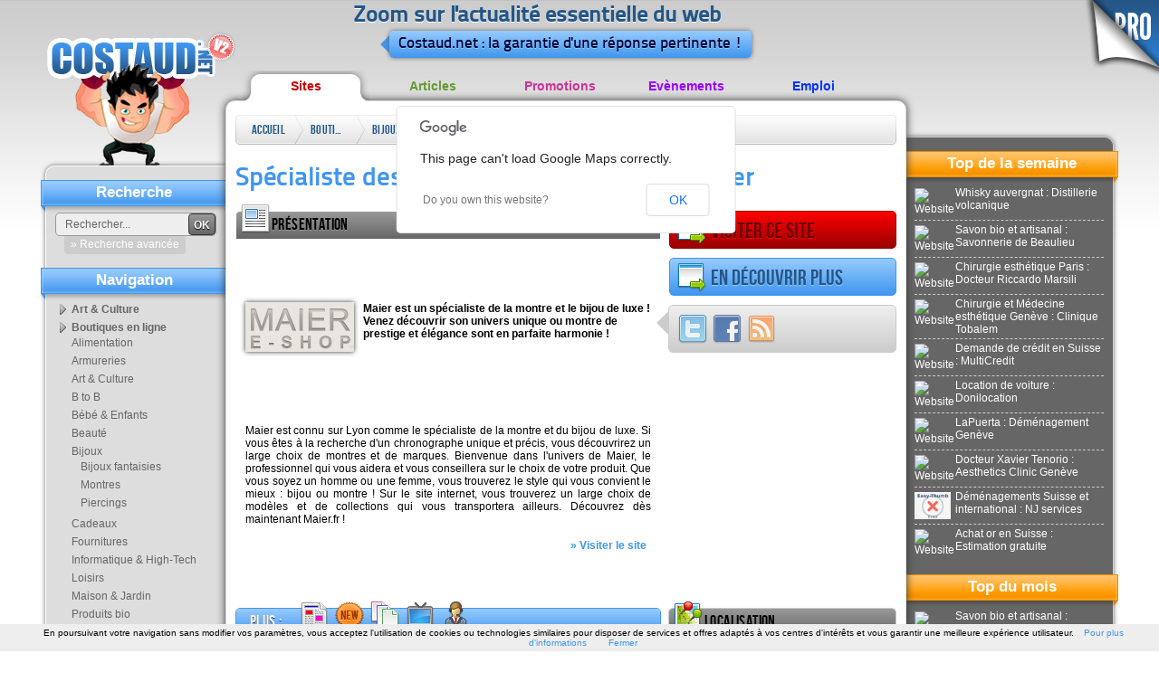

--- FILE ---
content_type: text/html; charset=ISO-8859-1
request_url: http://annuaire.costaud.net/26422-specialiste-des-montres-luxe-lyon-maier.html
body_size: 10859
content:
<!DOCTYPE html PUBLIC "-//W3C//DTD XHTML 1.0 Transitional//EN" "http://www.w3.org/TR/xhtml1/DTD/xhtml1-transitional.dtd">
<html xmlns="http://www.w3.org/1999/xhtml">
    <head>
 
        <link rel="shortcut icon" type="image/x-icon" href="http://www.costaud.net/files/favico.ico" />
        <meta http-equiv="Content-Type" content="text/html; charset=iso-8859-1" />
        <link href="/files/templates/costaudv2/css/style.css" rel="stylesheet" type="text/css" />
        <title>Spécialiste des montres de luxe à Lyon : Maier - Montres - maier.fr</title>
        <meta name="description" content="Maier est un sp&eacute;cialiste de la montre et le bijou de luxe ! Venez d&eacute;couvrir son univers unique ou montre de prestige et &eacute;l&eacute;gance sont en parfaite harmonie !" />
        <link href="http://www.costaud.net/files/assets/formcheck/theme/grey/formcheck.css" rel="stylesheet" type="text/css" />
        <link rel="canonical" href="http://annuaire.costaud.net/26422-specialiste-des-montres-luxe-lyon-maier.html" /><meta property="og:title" content="Spécialiste des montres de luxe à Lyon : Maier - Montres - maier.fr" /><meta property="og:url" content="http://annuaire.costaud.net/26422-specialiste-des-montres-luxe-lyon-maier.html" /><meta property="og:image" content="/images-120x90-medias/docs/2-20131014163027.jpg" /><meta property="og:description" content="Maier est un sp&eacute;cialiste de la montre et le bijou de luxe ! Venez d&eacute;couvrir son univers unique ou montre de prestige et &eacute;l&eacute;gance sont en parfaite harmonie !" />        <script src="/build.js?requireLibs=mootools-core&amp;require=Fx.Elements,smoothscroll,Fx.SmoothScroll,autocomplete,Tips,Datepicker,Alert,Formcheck,notification,windowTips,init_page,video" type="text/javascript"></script>
        <meta name="publisuites-verify-code" content="aHR0cDovL3d3dy5jb3N0YXVkLm5ldA==" />


        <link rel="canonical" href="http://annuaire.costaud.net/26422-specialiste-des-montres-luxe-lyon-maier.html" />

        <script type="text/javascript">
            var ii='';
            var path='/files/';
            var path2='/';
            var template_affiche="/files/templates/costaudv2/";
            var top_active='annuaire';
            var activeAstuces=false;
            window.addEvent('domready', function(){
                init();
                $$('#topnav li').addEvent('mouseenter',function(){
                    var sub=this.getElement('.sub');
                    if(sub){
                
                        sub.setStyle('display','block');
                    }
                }).addEvent('mouseleave',function(){
                    var sub=this.getElement('.sub');
                    if(sub){
                        sub.setStyle('display','none');
                    }
                })
                var cat_active='';
 
                if(cat_active!=''){
                     var selected=$$('.bloc-navcat ul li[categorie='+cat_active+']');
                     
                     if(selected){
                         selected.getElement('a').addClass('selected');
                     }
                }
                
            });
    var eventMethod = window.addEventListener ? "addEventListener" : "attachEvent";
var eventer = window[eventMethod];
var messageEvent = eventMethod == "attachEvent" ? "onmessage" : "message";

// Listen to message from child window
eventer(messageEvent,function(e) {
    data = e.data;
  if(data.error){ 
        roar.alert('Une erreur est survenue', data.error, {
                className:'roar error'
            });
    }
                
    if(data.save && data.save===true){
        new Request({'url':'/paiements/videos.html?verif='+data.key,'method':'post',onComplete:function(txt){ evalRep(txt); }}).send();
    }
},false);
            //if( window.parent.length!=0) {window.top.location.replace( document. location.href); }
        </script>
            </head>
    <body class="bodyfront ">
        <div class="go-pro">
                        <a href="http://pro.costaud.net"><img src="/files/templates/costaudv2/img/general/go-pro.png" alt="Go Pro" width="87" height="87" border="0" /></a>
                                </div>
        <!-- CONTAINER -->
        <div id="maincontainer">
            <div id="logo"><a href="http://www.costaud.net"><img src="/files/templates/costaudv2/img/general/logo.png" alt="Accueil" width="210" height="170" border="0" /></a>
            </div>
            <!-- HEADER -->
            <div id="header"><div class="baseline"><p>Zoom sur l'actualit&eacute; essentielle du web</p>
            	<div class="triangle"></div><p> Costaud.net : la garantie d'une r&eacute;ponse pertinente !</p>
                                </div>
          </div>
            <!-- CONTENT -->
            <ul id="topnav">
                <li> <a href="http://annuaire.costaud.net" class="annuaire">Sites</a> 
                    <div class="sub">
                        <ul>
                                                        <li><a href="http://annuaire.costaud.net/art-culture/">Art &amp; Culture</a></li>
                                                        <li><a href="http://annuaire.costaud.net/boutiques-ligne/">Boutiques en ligne</a></li>
                                                        <li><a href="http://annuaire.costaud.net/entreprises/">Entreprises</a></li>
                                                        <li><a href="http://annuaire.costaud.net/finance-economie/">Finance &amp; Economie</a></li>
                                                        <li><a href="http://annuaire.costaud.net/hommes-femmes/">Hommes &amp; Femmes</a></li>
                                                        <li><a href="http://annuaire.costaud.net/informations/">Informations</a></li>
                                                        <li><a href="http://annuaire.costaud.net/informatique-high-tech/">Informatique &amp; High tech</a></li>
                                                        <li><a href="http://annuaire.costaud.net/internet/">Internet</a></li>
                                                        <li><a href="http://annuaire.costaud.net/loisirs/">Loisirs</a></li>
                                                        <li><a href="http://annuaire.costaud.net/medias/">M&eacute;dias</a></li>
                                                        <li><a href="http://annuaire.costaud.net/regional/">R&eacute;gional</a></li>
                                                        <li><a href="http://annuaire.costaud.net/sante/">Sant&eacute;</a></li>
                                                        <li><a href="http://annuaire.costaud.net/sciences-technologies/">Sciences &amp; Technologies</a></li>
                                                        <li><a href="http://annuaire.costaud.net/societe/">Soci&eacute;t&eacute;</a></li>
                                                        <li><a href="http://annuaire.costaud.net/sport/">Sport</a></li>
                                                        <li><a href="http://annuaire.costaud.net/voyages/">Voyages</a></li>
                                                    </ul>
                    </div>

                </li>
                <li> <a href="http://articles.costaud.net" class="articles">Articles</a>
                    <div class="sub">
                        <ul>
                                                        <li><a href="http://articles.costaud.net/art-culture/">Art &amp; culture</a></li>
                                                        <li><a href="http://articles.costaud.net/boutiques-ligne/">Boutiques en ligne</a></li>
                                                        <li><a href="http://articles.costaud.net/buzz/">Buzz</a></li>
                                                        <li><a href="http://articles.costaud.net/entreprises/">Entreprises</a></li>
                                                        <li><a href="http://articles.costaud.net/finance/">Finance</a></li>
                                                        <li><a href="http://articles.costaud.net/high-tech/">High-tech</a></li>
                                                        <li><a href="http://articles.costaud.net/immobilier/">Immobilier</a></li>
                                                        <li><a href="http://articles.costaud.net/informatique/">Informatique</a></li>
                                                        <li><a href="http://articles.costaud.net/internet/">Internet</a></li>
                                                        <li><a href="http://articles.costaud.net/loisirs/">Loisirs</a></li>
                                                        <li><a href="http://articles.costaud.net/sante/">Sant&eacute;</a></li>
                                                        <li><a href="http://articles.costaud.net/sciences-technologies/">Sciences &amp; technologies</a></li>
                                                        <li><a href="http://articles.costaud.net/societe/">Soci&eacute;t&eacute;</a></li>
                                                        <li><a href="http://articles.costaud.net/sport/">Sport</a></li>
                                                        <li><a href="http://articles.costaud.net/tourisme/">Tourisme</a></li>
                                                        <li><a href="http://articles.costaud.net/autres/">Autres</a></li>
                                                    </ul>
                    </div>                </li>
                <li> <a href="http://promos.costaud.net" class="promos">Promotions</a>
                    <div class="sub"><ul>
                                                        <li><a href="http://promos.costaud.net/alimentation/">Alimentation</a></li>
                                                        <li><a href="http://promos.costaud.net/animaux/">Animaux</a></li>
                                                        <li><a href="http://promos.costaud.net/auto-moto/">Auto &amp; moto</a></li>
                                                        <li><a href="http://promos.costaud.net/culture/">Culture</a></li>
                                                        <li><a href="http://promos.costaud.net/decoration/">D&eacute;coration</a></li>
                                                        <li><a href="http://promos.costaud.net/high-tech/">High-tech</a></li>
                                                        <li><a href="http://promos.costaud.net/informatique/">Informatique</a></li>
                                                        <li><a href="http://promos.costaud.net/internet/">Internet</a></li>
                                                        <li><a href="http://promos.costaud.net/maison-jardin/">Maison &amp; jardin</a></li>
                                                        <li><a href="http://promos.costaud.net/sante-bien-etre/">Sant&eacute; &amp; bien-&ecirc;tre</a></li>
                                                        <li><a href="http://promos.costaud.net/sport-loisirs/">Sport &amp; loisirs</a></li>
                                                        <li><a href="http://promos.costaud.net/vetements-bijoux/">V&ecirc;tements &amp; bijoux</a></li>
                                                        <li><a href="http://promos.costaud.net/voyages/">Voyages</a></li>
                                                        <li><a href="http://promos.costaud.net/autres/">Autres</a></li>
                                                    </ul></div>                </li>
          
                <li> <a href="http://evenements.costaud.net" class="evenements">Ev&egrave;nements</a> 
                    <div class="sub"><ul>
                                                        <li><a href="http://evenements.costaud.net/arts-rue/">Arts de rue</a></li>
                                                        <li><a href="http://evenements.costaud.net/cirque/">Cirque</a></li>
                                                        <li><a href="http://evenements.costaud.net/concerts/">Concerts</a></li>
                                                        <li><a href="http://evenements.costaud.net/danse/">Danse</a></li>
                                                        <li><a href="http://evenements.costaud.net/evenements-sportifs/">Ev&eacute;nements sportifs</a></li>
                                                        <li><a href="http://evenements.costaud.net/expositions/">Expositions</a></li>
                                                        <li><a href="http://evenements.costaud.net/festivals/">Festivals</a></li>
                                                        <li><a href="http://evenements.costaud.net/feux-artifices/">Feux d'artifices</a></li>
                                                        <li><a href="http://evenements.costaud.net/folklore-traditions/">Folklore &amp; traditions</a></li>
                                                        <li><a href="http://evenements.costaud.net/manifestations-commerciales/">Manifestations commerciales</a></li>
                                                        <li><a href="http://evenements.costaud.net/theatre/">Th&eacute;&acirc;tre</a></li>
                                                        <li><a href="http://evenements.costaud.net/autres/">Autres</a></li>
                                                    </ul></div>                </li>
                <li> <a href="http://emplois.costaud.net" class="emplois">Emploi</a> 
                    <div class="sub"><ul>
                                                        <li><a href="http://emplois.costaud.net/agriculture/">Agriculture</a></li>
                                                        <li><a href="http://emplois.costaud.net/automobile/">Automobile</a></li>
                                                        <li><a href="http://emplois.costaud.net/batiment-travaux-publics/">B&acirc;timent &amp; travaux publics</a></li>
                                                        <li><a href="http://emplois.costaud.net/commerce/">Commerce</a></li>
                                                        <li><a href="http://emplois.costaud.net/communication/">Communication</a></li>
                                                        <li><a href="http://emplois.costaud.net/finance/">Finance</a></li>
                                                        <li><a href="http://emplois.costaud.net/high-tech/">High-tech</a></li>
                                                        <li><a href="http://emplois.costaud.net/immobilier/">Immobilier</a></li>
                                                        <li><a href="http://emplois.costaud.net/industrie/">Industrie</a></li>
                                                        <li><a href="http://emplois.costaud.net/informatique/">Informatique</a></li>
                                                        <li><a href="http://emplois.costaud.net/internet/">Internet</a></li>
                                                        <li><a href="http://emplois.costaud.net/logistique/">Logistique</a></li>
                                                        <li><a href="http://emplois.costaud.net/sante/">Sant&eacute;</a></li>
                                                        <li><a href="http://emplois.costaud.net/tourisme/">Tourisme</a></li>
                                                        <li><a href="http://emplois.costaud.net/transport/">Transport</a></li>
                                                        <li><a href="http://emplois.costaud.net/autres/">Autres</a></li>
                                                    </ul></div>                </li>
            </ul>
            <div id="contentwrapper">
                <div id="contentcolumn" class="ft-annuaire bd-annuaire">
                    <div class="innertube">
                        <div id="breadcrumb" class="breadcrumb">
                            <ul> 
                                <li class="first"><a href="/">Accueil</a></li>
                                                                <li><a href="http://annuaire.costaud.net/boutiques-ligne/">Boutiques en ligne</a><span class="end"> </span></li>
                                                                <li><a href="http://annuaire.costaud.net/boutiques-ligne/bijoux/">Bijoux</a><span class="end"> </span></li>
                                                                <li><a href="http://annuaire.costaud.net/boutiques-ligne/bijoux/montres/">Montres</a><span class="end"> </span></li>
                                                                <li><a href="/26422-specialiste-des-montres-luxe-lyon-maier.html">Sp&eacute;cialiste des montres de luxe &agrave; Lyon : Maier</a><span class="end"> </span></li>
                                                            </ul>


                        </div>
                                                <!--<div class="pub-728"></div>-->
                                                <h1>Sp&eacute;cialiste des montres de luxe &agrave; Lyon : Maier</h1>
<div class="grid-1-2 grid-pres norecup">
    <div class="grid-title"><span class="ico-presentation"></span><h2>Pr&eacute;sentation</h2></div>
    <script type="text/javascript"><!--
    google_ad_client = "pub-2080065486725625";
    google_ad_width = 468;
    google_ad_height = 60;
    google_ad_format = "468x60_as";
    google_ad_type = "text";
    google_ad_channel = "";
    google_color_border = "FFFFFF";
    google_color_bg = "FFFFFF";
    google_color_link = "4096EE";
    google_color_text = "000000";
    google_color_url = "006699";
    //-->
    </script>
    <script type="text/javascript"
      src="https://pagead2.googlesyndication.com/pagead/show_ads.js">
    </script>    <div class="innertube">
        <div class="entete_article"><a href="http://www.maier.fr/" target="_blank"><img src="/images-120x90-medias/docs/2-20131014163027.jpg" class="shadow vignette" alt="Montres de luxe" title="Montres de luxe" /></a>
            Maier est un sp&eacute;cialiste de la montre et le bijou de luxe ! Venez d&eacute;couvrir son univers unique ou montre de prestige et &eacute;l&eacute;gance sont en parfaite harmonie !        </div>
    </div>    <script type="text/javascript"><!--
    google_ad_client = "pub-2080065486725625";
    google_ad_width = 468;
    google_ad_height = 60;
    google_ad_format = "468x60_as";
    google_ad_type = "text";
    google_ad_channel = "";
    google_color_border = "FFFFFF";
    google_color_bg = "FFFFFF";
    google_color_link = "4096EE";
    google_color_text = "000000";
    google_color_url = "006699";
    //-->
    </script>
    <script type="text/javascript"
      src="https://pagead2.googlesyndication.com/pagead/show_ads.js">
    </script>    <div class="innertube">
        <div class="texte_article">
            <p>
                Maier est connu sur Lyon comme le sp&eacute;cialiste de la montre et du bijou de luxe. Si vous &ecirc;tes &agrave; la recherche d'un chronographe unique et pr&eacute;cis, vous d&eacute;couvrirez un large choix de montres et de marques. Bienvenue dans l'univers de Maier, le professionnel qui vous aidera et vous conseillera sur le choix de votre produit. Que vous soyez un homme ou une femme, vous trouverez le style qui vous convient le mieux : bijou ou montre ! Sur le site internet, vous trouverez un large choix de mod&egrave;les et de collections qui vous transportera ailleurs. D&eacute;couvrez d&egrave;s maintenant Maier.fr !            </p>
            <div class="suite"><a href="http://www.maier.fr/" target="_blank">&raquo; Visiter le site</a></div>
            
        </div>
    </div>
</div>


<div class="btn btn-red "><a href="http://www.maier.fr/" class="govisite" title="Montres de luxe" target="_blank"><span class="ico-govisite"></span>Visiter ce site</a></div>
<div id="suite-app"></div>
<div class="grid-3 social">
    <div class="triangle"></div>
    <div class="innertube"> 
        <a href="http://twitter.com/home?status=Sp%C3%A9cialiste des montres de luxe %C3%A0 Lyon %3A Maier%20-%20http://annuaire.costaud.net/26422-specialiste-des-montres-luxe-lyon-maier.html" rel="nofollow" target="_blank"><img src="/files/templates/costaudv2/img/icons/32/Twitter-1.png" alt="Twitter" title="Twitter" /></a> 
        <a href="http://www.facebook.com/share.php?u=http://annuaire.costaud.net/26422-specialiste-des-montres-luxe-lyon-maier.html&amp;t=Sp%C3%A9cialiste des montres de luxe %C3%A0 Lyon %3A Maier" rel="nofollow" target="_blank"><img src="/files/templates/costaudv2/img/icons/32/Facebook.png" alt="Facebook" title="Facebook" /></a> 
        <!-- Placez cette balise ï¿½ l'endroit oï¿½ vous souhaitez que le bouton +1 s'affiche -->
        <a href="?rss"><img src="/files/templates/costaudv2/img/icons/32/Feed.png" alt="Rss" title="Rss" /></a> 
    </div>
</div>
<div id="raccourcis-apps"></div>
<div class="grid-3">
    <script type="text/javascript"><!--
    google_ad_client = "pub-2080065486725625";
    google_ad_width = 250;
    google_ad_height = 250;
    google_ad_format = "250x250_as";
    google_ad_type = "text";
    google_ad_channel = "";
    google_color_border = "FFFFFF";
    google_color_bg = "FFFFFF";
    google_color_link = "4096EE";
    google_color_text = "000000";
    google_color_url = "006699";
    //-->
    </script>
    <script type="text/javascript"
      src="https://pagead2.googlesyndication.com/pagead/show_ads.js">
    </script>
    
</div><div class="clear"></div>
<div class="grid-1-2 apps-tabs grid-apps norecup" id="apps-tabs" name="apps-tabs">
    <div class="grid-title" id="block-titles-application">
        <div class="block-titles-application-label"><h2>Plus : </h2></div>
        <ul>
            
        <li><a href="/articles/26422-specialiste-des-montres-luxe-lyon-maier.html" class="lbl_pages_sites"><span class="app-title-aff ico-articles" title="Articles"><span class="hide">Articles</span></span></a></li>        <li><a href="/updates/26422-specialiste-des-montres-luxe-lyon-maier.html"  class="lbl_updates"><span class="app-title-aff ico-nouveaute" title="Nouveaut&eacute;s"><span class="hide">Nouveaut&eacute;s</span></span></a></li>                                        <li><a href="/pages_internes/26422-specialiste-des-montres-luxe-lyon-maier.html" class="lbl_pages_internes"><span class="app-title-aff ico-pages" title="Meilleures pages"><span class="hide">Meilleures pages</span></span></a></li>        <li><a href="/medias/26422-specialiste-des-montres-luxe-lyon-maier.html" class="lbl_medias"><span class="app-title-aff ico-media" title="M&eacute;dias"><span class="hide">M&eacute;dias</span></span></a></li>                <li><a href="/parledenous/26422-specialiste-des-montres-luxe-lyon-maier.html" class="lbl_parledenous"><span class="app-title-aff ico-parledenous" title="Ils parlent de nous"><span class="hide">Ils parlent de nous</span></span></a></li>    
        </ul>
    </div>
    <div class="innertube" id="content_app_affiche">
    <div class="app2menu">
    <span class="app-title-aff ico-articles" title="Articles"></span>
    <div class="app-content-aff">
        
  
		<div class="application_ligne" name="s_50485" id="s_50485">
		<div class="app-date">14/10/2013 &agrave; 16:33</div>
		<h3><a href="http://www.maier.fr/news/pomellato-est-chez-maier-joaillier/" target="_blank">Nouvelle marque chez Maier !</a></h3>
		<p class="app-texte">Maier la boutique de montre et de bijoux de luxe vous pr&eacute;sente sa nouvelle marque : Pomellato ! Venez d&eacute;couvrir les  bijoux propos&eacute;s en magasin de la c&eacute;l&egrave;bre marque !</p>
                <div class="app-categorie"><a href="http://articles.costaud.net/boutiques-ligne/">Boutiques en ligne</a></div>
                <div class="app-suite"><a href="http://www.maier.fr/news/pomellato-est-chez-maier-joaillier/" class="button" target="_blank">&raquo; Lire la suite de l'article</a></div>
		<div class="clear"></div>
	</div>
	        	</div>
</div>    </div>
</div>

<div class="grid-3 grid-general norecup block-localisation" id="block-localisation">

    <div class="grid-title"><span class="ico-maps"></span><h2>Localisation</h2></div>
    <script src="http://www.google.com/jsapi"></script>
    <script src="http://google-maps-utility-library-v3.googlecode.com/svn/trunk/markerclusterer/src/markerclusterer.js"></script>
    <script type="text/javascript"> 
        var marker=null;
        var geocoder;
        function onfinishggmap(){
            if(!marker){
                $('block-localisation').destroy();
            }
        }
        function initMapArticle(){     
            var latlngmap = new google.maps.LatLng(48.856809,2.350388);
           
            
                        var latlngmap = new google.maps.LatLng(45.7585,4.83405);
                        
                        
            
        var options = {
            'zoom': 10,
            'center': latlngmap,
            'scrollwheel':false,
            'mapTypeId': google.maps.MapTypeId.ROADMAP
        };
        var markerBounds = new google.maps.LatLngBounds();
        
        var map = new google.maps.Map(document.getElementById('map'), options);
            
                var latlng = new google.maps.LatLng(45.7585,4.83405);
            
        var imageUrl = 'http://www.costaud.net/files/templates/costaudv2/img/icons/32/House.png';
        var markerImage = new google.maps.MarkerImage(imageUrl,new google.maps.Size(32, 32));
        marker = new google.maps.Marker({position: latlngmap, map:map, 'icon': markerImage});
        markerBounds.extend(latlngmap);
        google.maps.event.addListener(marker, 'click', function() {
            show('s_contact');
        });    
                
 
            
            
                
            map.fitBounds(markerBounds);
            google.maps.event.addListener(map, 'zoom_changed', function() {
        zoomChangeBoundsListener = google.maps.event.addListener(map, 'bounds_changed', function(event) {
            if (this.getZoom() > 10) // Change max/min zoom here
                this.setZoom(10);

            google.maps.event.removeListener(zoomChangeBoundsListener);
        });
});

        
        }
        google.load('maps', '3', { other_params: 'sensor=false' });
        google.setOnLoadCallback(initMapArticle);
    </script>
    <div id="map" class="map" style="width:100%;height:200px;"></div>


</div><div class="grid-3 grid-general norecup" id="s_contact">
<div class="grid-title"><span class="ico-contact"></span><h2>Contact</h2></div>
	<div itemscope itemtype="http://schema.org/Organization" class="innertube" id="content_contact">
            		<div class="application_ligne">
                                    <strong><span itemprop="name">Maier</span></strong>
		</div>
		                    
				<div class="application_ligne">
			Tel : <span itemprop="telephone">09 70 80 93 80</span>
		</div>
										<div class="application_ligne">
			Twitter : <a href="http://twitter.com/#!/MaierLyon" rel="nofollow" target="_blank">Suivre sur Twitter</a>
		</div>
		                                		<div class="application_ligne">
			Facebook : <a href="https://www.facebook.com/MaierLyon" rel="nofollow" target="_blank">Voir sur facebook</a>
		</div>
				                
		                
		<div class="application_ligne">
                    <div itemprop="address" itemscope itemtype="http://schema.org/PostalAddress">
			Adresse : <span id="adress">
                            <span itemprop="streetAddress">91 et 101 rue Pr&eacute;sident Edouard Herriot -</span><br /> <span itemprop="postalCode">69002</span> <span itemprop="addressLocality">Lyon France</span></span><br />
			GPS : 4.83405 / 45.7585		</div>
                </div>
		                
				<div class="application_ligne">
			<fieldset><legend>Contacter ce site</legend>
                            <form action="/articles/send-mail.html?id=26422" method="post" id="frm_contact" class="ValidateForm">
				<label>Votre mail</label>
				<input type="text" name="email_send" id="email_send"  class="input-text validate['required','email']" /><br />
				<div class="notabene">Sans email, vous ne pourrez pas recevoir de r&eacute;ponses</div>
				<label>Votre message pour Sp&eacute;cialiste des montres de luxe &agrave; Lyon : Maier</label>
				<textarea name="message_send" id="message_send"  class="input-text validate['required','length[6,-1]']" style="width:100%;height:90px"></textarea>
				<div class="notabene">Les messages sont envoy&eacute;s directement &agrave; <strong>Sp&eacute;cialiste des montres de luxe &agrave; Lyon : Maier</strong>. Toute demande pour Costaud ne sera pas trait&eacute;e.</div><br />
				<label>Saisissez les chiffres suivants</label>
				<input type="text" name="captcha" id="captcha"  class="input-text validate['required']" style="width:60px;" /> <img src="/captcha.php" alt=" " style="vertical-align:middle" id="imgcaptcha" /><a href="javascript:;" onclick="$('imgcaptcha').set('src', $('imgcaptcha').get('src'))"><img src="/files/templates/costaudv2/img/icons/16/Update.png" tips="Changer le code" style="vertical-align:middle" /></a><br /><br />
				<input type="submit" value="Envoyer votre demande" class="button validate" />
			</form>
			</fieldset>
		</div>
                <script type="text/javascript">
                    window.addEvent('domready', function(){
                        $('message_send').addEvent('keyup', function(){
                            if(!$('ku')){
                                new Element('input',{'type':'hidden', 'value':'true', 'name':'ku', 'id':'ku'}).inject($('frm_contact'));
                            }
                        })
                    })
                </script>
			</div>
</div>
 



<div class="clear"></div>
<script type="text/javascript">
    function show(id){

        if(!$(id)){ return false; }
        /*if($(id).getParent('.app2menu')){
            var el = $(id).getParent('.app2menu').retrieve('menu_app');
            load_content_application(el);
        }*/
        window.location.href='#!'+id;
        scroll('#!'+id,'#97CBFF');
    }
    function load_content_application(el){
        $$('.apps-tabs .app-content-aff').hide();
        $('block-titles-application').getElement('.selected').removeClass('selected');
        el.addClass('selected');
        
        
        el.retrieve('content_app').show();
        
    }
    window.addEvent('domready', function(){
        var elem = $$('#block-titles-application ul li a');
        elem.each(function(el){
            el.addEvent('click', function(e){
                elem.removeClass('selected');
                el.addClass('selected');
              new Event(e).stop();
                evalRep({'type':'request','update_content':'content_app_affiche', 'ajax':el.get('href')});
            })
        })
                $$('.lbl_pages_sites').addClass('selected');
               
       
        if(window.location.hash && window.location.hash.substr(0,4)=="#!s_"){
            show(window.location.hash.substr(2));
        }/*
        if(window.location.hash && window.location.hash.substr(0,4)=="#!a_"){
            id='s'+window.location.hash.substr(3);

            if($(id) && $(id).getParent('.app-content-aff')){
                id = $(id).getParent('.app-content-aff').getElement('.application_ligne').get('id');

                show(id);
            }
            
        }
        */
        
        if($$('.apps-tabs').length==0 && $$('.block-localisation').length==0 && $('s_contact')){
            $('s_contact').removeClass('grid-3').addClass('grid-1-2-3');
        }
        if($$('.apps-tabs').length==0 && $$('.block-localisation').length>0 && $('s_contact')){
            $('s_contact').removeClass('grid-3').addClass('grid-1-2');
        }
        
        if($$('.apps-tabs').length>0){
            $('suite-app').addClass('btn btn-blue');
            var a = new Element('a',{'class':'goapps', 'html':'<span class="ico-goapps"></span>En d&eacute;couvrir plus'}).inject($('suite-app'));
            a.addEvent('click', function(){
                scroll("#!apps-tabs", '#97CBFF');
                //$('apps-tabs').highlight('#97CBFF');
            })
        }
            
    });
</script>

<div class="more-art">
    <h2>Sites sugg&eacute;r&eacute;s</h2>
    <ul>
                <li class="block-content">
            <div class="block-img shadow"><a href="http://annuaire.costaud.net/38462-montres-luxe-anciennes-occasion-les-montres-collector.html"><img src="http://www.costaud.net/thumb.php?url=http%3A%2F%2Flesmontrescollector.fr%2F" alt=" " /></a></div>
            <div class="h3"><a href="http://annuaire.costaud.net/38462-montres-luxe-anciennes-occasion-les-montres-collector.html">
                    Montres de luxe anciennes et d'occasion : Les Montres Collector                </a></div>
            <p>
                Les Montres Collector n'est pas seulement une boutique de vente en ligne, c'est aussi une exp&eacute;rience. De nombreux mod&egrave;les de montres de luxe anciennes et d'occasion.            </p>
            <div class="block-readmore"> <a href="http://annuaire.costaud.net/38462-montres-luxe-anciennes-occasion-les-montres-collector.html">&raquo; En savoir plus</a> </div>
            <div class="clear"></div>
        </li>
                <li class="block-content">
            <div class="block-img shadow"><a href="http://annuaire.costaud.net/29856-site-information-sur-les-montres-luxe-montres-collection.html"><img src="http://www.costaud.net/thumb.php?url=http%3A%2F%2Fwww.montres-collection.com%2F" alt=" " /></a></div>
            <div class="h3"><a href="http://annuaire.costaud.net/29856-site-information-sur-les-montres-luxe-montres-collection.html">
                    Le site d'information sur les montres de luxe : Montres Collection                </a></div>
            <p>
                Montres Collection se veut &ecirc;tre un magasine sp&eacute;cialis&eacute; dans les montres de luxe, et ce autour de trois sujets principaux : les montres de collection, les grands marques, et les nouvelles technologies horlog&egrave;res.            </p>
            <div class="block-readmore"> <a href="http://annuaire.costaud.net/29856-site-information-sur-les-montres-luxe-montres-collection.html">&raquo; En savoir plus</a> </div>
            <div class="clear"></div>
        </li>
                <li class="block-content">
            <div class="block-img shadow"><a href="http://annuaire.costaud.net/30187-montres-luxe-chronollection.html"><img src="/images-120x90-medias/docs/3-20140401124456.jpg" alt=" " /></a></div>
            <div class="h3"><a href="http://annuaire.costaud.net/30187-montres-luxe-chronollection.html">
                    Montres de luxe :  Chronollection                </a></div>
            <p>
                Chronollection est un m&eacute;dia num&eacute;rique, qui est sp&eacute;cialis&eacute; dans la haute horlogerie, et qui propose la cotation de plus de 100 000 montres de luxe des marques horlog&egrave;res les plus renomm&eacute;es.            </p>
            <div class="block-readmore"> <a href="http://annuaire.costaud.net/30187-montres-luxe-chronollection.html">&raquo; En savoir plus</a> </div>
            <div class="clear"></div>
        </li>
                <li class="block-content">
            <div class="block-img shadow"><a href="http://annuaire.costaud.net/3039-montres-luxe-vuillemin-regnier.html"><img src="http://www.costaud.net/thumb.php?url=http%3A%2F%2Fwww.vuilleminregnier.fr%2F" alt=" " /></a></div>
            <div class="h3"><a href="http://annuaire.costaud.net/3039-montres-luxe-vuillemin-regnier.html">
                    Montres de luxe Vuillemin Regnier                </a></div>
            <p>
                Vuillemin Regnier l'horlogerie de luxe &agrave; la Fran&ccedil;aise, d&eacute;couvrez l'histoire d'une marque prestigieuse. Appr&eacute;ciez nos gammes de montres pour hommes et femmes.            </p>
            <div class="block-readmore"> <a href="http://annuaire.costaud.net/3039-montres-luxe-vuillemin-regnier.html">&raquo; En savoir plus</a> </div>
            <div class="clear"></div>
        </li>
                <li class="block-content">
            <div class="block-img shadow"><a href="http://annuaire.costaud.net/12661-les-grandes-marques-montres-argus-des-montres.html"><img src="/images-120x90-medias/docs/1-20120424105055.jpg" alt=" " /></a></div>
            <div class="h3"><a href="http://annuaire.costaud.net/12661-les-grandes-marques-montres-argus-des-montres.html">
                    Les grandes marques de montres : L'Argus des Montres                </a></div>
            <p>
                L'Argus des Montres est un site international de cotation des montres de luxe et de collection. Le site propose un contenu complet permettant d'acc&eacute;der aux informations cl&eacute;s sur les grandes marques, les mod&egrave;les de montres neuves ou anciennes, et fournit de nombreuses donn&eacute;es sur le domaine de l'horlogerie.            </p>
            <div class="block-readmore"> <a href="http://annuaire.costaud.net/12661-les-grandes-marques-montres-argus-des-montres.html">&raquo; En savoir plus</a> </div>
            <div class="clear"></div>
        </li>
            </ul>
</div>

                        <div class="clear"></div>
                    </div>
                </div>
            </div>
            <!-- LEFT -->
            <div id="leftcolumn">
                <div class="innertube">
                    <div class="bloc-search">
                        
                        <div class="title">Recherche</div>
                        <form action="http://www.costaud.net/recherche/" method="get">
                            <input type="text" value="Rechercher..." name="q" onfocus="if(this.get('value')=='Rechercher...'){ this.set('value', '');}" id="q" class="search-field" />
                            <button type="submit" value="OK" class="search-button">OK</button>

                            <div class="search-plus"><a href="javascript:;" class="toolbox" params="{'type':'windowTips','event':'click', 'caption':'Recherche avanc&eacute;e','ajax':'/recherche/','relativeTo':'this','point':11,'pointyOptions':{'point':11}}">&raquo; Recherche avanc&eacute;e</a></div>

                           
                                
                        </form>
                        <div class="clear"></div>
                    </div>
                                                            <div class="bloc-navcat">
                        <div class="title">Navigation</div>
                        <ul><li categorie="48"><a href="http://annuaire.costaud.net/art-culture/">Art&nbsp;&amp;&nbsp;Culture</a></li><li categorie="58"><a href="http://annuaire.costaud.net/boutiques-ligne/">Boutiques&nbsp;en&nbsp;ligne</a><ul><li categorie="92"><a href="http://annuaire.costaud.net/boutiques-ligne/alimentation/">Alimentation</a></li><li categorie="150"><a href="http://annuaire.costaud.net/boutiques-ligne/armureries/">Armureries</a></li><li categorie="135"><a href="http://annuaire.costaud.net/boutiques-ligne/art-culture/">Art&nbsp;&amp;&nbsp;Culture</a></li><li categorie="488"><a href="http://annuaire.costaud.net/boutiques-ligne/b2b/">B&nbsp;to&nbsp;B</a></li><li categorie="407"><a href="http://annuaire.costaud.net/boutiques-ligne/bebe-enfants/">B&eacute;b&eacute;&nbsp;&amp;&nbsp;Enfants</a></li><li categorie="235"><a href="http://annuaire.costaud.net/boutiques-ligne/beaute/">Beaut&eacute;</a></li><li categorie="110"><a href="http://annuaire.costaud.net/boutiques-ligne/bijoux/">Bijoux</a><ul><li categorie="278"><a href="http://annuaire.costaud.net/boutiques-ligne/bijoux/bijoux-fantaisies/">Bijoux&nbsp;fantaisies</a></li><li categorie="279"><a href="http://annuaire.costaud.net/boutiques-ligne/bijoux/montres/">Montres</a></li><li categorie="276"><a href="http://annuaire.costaud.net/boutiques-ligne/bijoux/piercings/">Piercings</a></li></ul></li><li categorie="309"><a href="http://annuaire.costaud.net/boutiques-ligne/cadeaux/">Cadeaux</a></li><li categorie="368"><a href="http://annuaire.costaud.net/boutiques-ligne/fournitures/">Fournitures</a></li><li categorie="297"><a href="http://annuaire.costaud.net/boutiques-ligne/informatique-high-tech/">Informatique&nbsp;&amp;&nbsp;High-Tech</a></li><li categorie="263"><a href="http://annuaire.costaud.net/boutiques-ligne/loisirs/">Loisirs</a></li><li categorie="179"><a href="http://annuaire.costaud.net/boutiques-ligne/maison-jardin/">Maison&nbsp;&amp;&nbsp;Jardin</a></li><li categorie="369"><a href="http://annuaire.costaud.net/boutiques-ligne/produits-bio/">Produits&nbsp;bio</a></li><li categorie="90"><a href="http://annuaire.costaud.net/boutiques-ligne/produits-regionaux/">Produits&nbsp;r&eacute;gionaux</a></li><li categorie="125"><a href="http://annuaire.costaud.net/boutiques-ligne/securite-surveillance/">S&eacute;curit&eacute;&nbsp;&amp;&nbsp;Surveillance</a></li><li categorie="189"><a href="http://annuaire.costaud.net/boutiques-ligne/sante/">Sant&eacute;</a></li><li categorie="245"><a href="http://annuaire.costaud.net/boutiques-ligne/services/">Services</a></li><li categorie="211"><a href="http://annuaire.costaud.net/boutiques-ligne/sport/">Sport</a></li><li categorie="232"><a href="http://annuaire.costaud.net/boutiques-ligne/vehicules/">V&eacute;hicules</a></li><li categorie="88"><a href="http://annuaire.costaud.net/boutiques-ligne/vetements-accessoires/">V&ecirc;tements&nbsp;&amp;&nbsp;accessoires</a></li></ul></li><li categorie="70"><a href="http://annuaire.costaud.net/entreprises/">Entreprises</a></li><li categorie="53"><a href="http://annuaire.costaud.net/finance-economie/">Finance&nbsp;&amp;&nbsp;Economie</a></li><li categorie="62"><a href="http://annuaire.costaud.net/hommes-femmes/">Hommes&nbsp;&amp;&nbsp;Femmes</a></li><li categorie="303"><a href="http://annuaire.costaud.net/informations/">Informations</a></li><li categorie="56"><a href="http://annuaire.costaud.net/informatique-high-tech/">Informatique&nbsp;&amp;&nbsp;High&nbsp;tech</a></li><li categorie="55"><a href="http://annuaire.costaud.net/internet/">Internet</a></li><li categorie="52"><a href="http://annuaire.costaud.net/loisirs/">Loisirs</a></li><li categorie="63"><a href="http://annuaire.costaud.net/medias/">M&eacute;dias</a></li><li categorie="49"><a href="http://annuaire.costaud.net/regional/">R&eacute;gional</a></li><li categorie="51"><a href="http://annuaire.costaud.net/sante/">Sant&eacute;</a></li><li categorie="59"><a href="http://annuaire.costaud.net/sciences-technologies/">Sciences&nbsp;&amp;&nbsp;Technologies</a></li><li categorie="60"><a href="http://annuaire.costaud.net/societe/">Soci&eacute;t&eacute;</a></li><li categorie="57"><a href="http://annuaire.costaud.net/sport/">Sport</a></li><li categorie="61"><a href="http://annuaire.costaud.net/voyages/">Voyages</a></li></ul>
                        <div class="clear"></div>
                    </div>
                                                        </div>
            </div>
            <!-- RIGHT -->
            <div id="rightcolumn">

                <div class="innertube">
                    <div class="title">Top de la semaine</div>
                    <div class="bloc-topweek">
                        <ul>
                                                        <li><a href="http://annuaire.costaud.net/53214-whisky-auvergnat-distillerie-volcanique.html"><img src="http://www.costaud.net/thumb.php?url=https%3A%2F%2Fwww.distillerie-volcanique.com" width="40" height="30" alt="Website" />Whisky auvergnat : Distillerie volcanique</a></li>

                                                        <li><a href="http://annuaire.costaud.net/53001-savon-bio-artisanal-savonnerie-beaulieu.html"><img src="http://www.costaud.net/thumb.php?url=https%3A%2F%2Fsavonnerie-bio.com" width="40" height="30" alt="Website" />Savon bio et artisanal : Savonnerie de Beaulieu</a></li>

                                                        <li><a href="http://annuaire.costaud.net/33192-chirurgie-esthetique-paris-docteur-riccardo-marsili.html"><img src="http://www.costaud.net/thumb.php?url=https%3A%2F%2Fwww.riccardomarsili.fr" width="40" height="30" alt="Website" />Chirurgie esth&eacute;tique Paris : Docteur Riccardo Marsili</a></li>

                                                        <li><a href="http://annuaire.costaud.net/38527-chirurgie-medecine-esthetique-geneve-clinique-tobalem.html"><img src="http://www.costaud.net/thumb.php?url=https%3A%2F%2Fwww.tobalem.com%2F" width="40" height="30" alt="Website" />Chirurgie et M&eacute;decine esth&eacute;tique Gen&egrave;ve : Clinique Tobalem</a></li>

                                                        <li><a href="http://annuaire.costaud.net/34379-demande-credit-suisse-multicredit.html"><img src="http://www.costaud.net/thumb.php?url=https%3A%2F%2Fmulticredit.ch%2Ffr%2F" width="40" height="30" alt="Website" />Demande de cr&eacute;dit en Suisse : MultiCredit</a></li>

                                                        <li><a href="http://annuaire.costaud.net/49556-location-voiture-donilocation.html"><img src="http://www.costaud.net/thumb.php?url=https%3A%2F%2Fdonilocation.ch%2F" width="40" height="30" alt="Website" />Location de voiture : Donilocation</a></li>

                                                        <li><a href="http://annuaire.costaud.net/37488-lapuerta-demenagement-geneve.html"><img src="http://www.costaud.net/thumb.php?url=https%3A%2F%2Fwww.lapuerta-geneve.ch%2F" width="40" height="30" alt="Website" />LaPuerta : D&eacute;m&eacute;nagement Gen&egrave;ve</a></li>

                                                        <li><a href="http://annuaire.costaud.net/29552-docteur-xavier-tenorio-aesthetics-clinic-geneve.html"><img src="http://www.costaud.net/thumb.php?url=https%3A%2F%2Fwww.aesthetics-ge.ch%2Ffr%2F" width="40" height="30" alt="Website" />Docteur Xavier Tenorio : Aesthetics Clinic Gen&egrave;ve</a></li>

                                                        <li><a href="http://annuaire.costaud.net/34469-demenagements-suisse-international-services.html"><img src="http://www.costaud.net/thumb.php?url=https%3A%2F%2Fnjservices.ch" width="40" height="30" alt="Website" />D&eacute;m&eacute;nagements Suisse et international : NJ services</a></li>

                                                        <li><a href="http://annuaire.costaud.net/22934-achat-suisse-estimation-gratuite.html"><img src="http://www.costaud.net/thumb.php?url=https%3A%2F%2Fgs-fils.ch" width="40" height="30" alt="Website" />Achat or en Suisse : Estimation gratuite</a></li>

                                                    </ul>
                    </div>
                    <div class="title">Top du mois</div>
                    <div class="bloc-topmonth">
                        <ul class="topmonth">
                                                        <li><a href="http://annuaire.costaud.net/53001-savon-bio-artisanal-savonnerie-beaulieu.html"><img src="http://www.costaud.net/thumb.php?url=https%3A%2F%2Fsavonnerie-bio.com" width="40" height="30" alt="Website" />Savon bio et artisanal : Savonnerie de Beaulieu</a></li>

                                                        <li><a href="http://annuaire.costaud.net/3527-petites-annonces-traceur-occasion.html"><img src="http://www.costaud.net/thumb.php?url=https%3A%2F%2Fwww.traceur-occasion-online.com%2F" width="40" height="30" alt="Website" />Petites annonces : de traceur d'occasion</a></li>

                                                        <li><a href="http://annuaire.costaud.net/42372-actualites-medicales-big-journal-sante.html"><img src="http://www.costaud.net/thumb.php?url=https%3A%2F%2Fwww.lebigjournal.fr%2F" width="40" height="30" alt="Website" />Actualit&eacute;s m&eacute;dicales : Le Big Journal de la Sant&eacute;</a></li>

                                                        <li><a href="http://annuaire.costaud.net/53214-whisky-auvergnat-distillerie-volcanique.html"><img src="http://www.costaud.net/thumb.php?url=https%3A%2F%2Fwww.distillerie-volcanique.com" width="40" height="30" alt="Website" />Whisky auvergnat : Distillerie volcanique</a></li>

                                                        <li><a href="http://annuaire.costaud.net/41495-quai-des-futurs-actualite-medicale-therapeutique.html"><img src="http://www.costaud.net/thumb.php?url=https%3A%2F%2Fwww.lequaidesfuturs.fr" width="40" height="30" alt="Website" />Le Quai des Futurs : l'actualit&eacute; m&eacute;dicale et th&eacute;rapeutique</a></li>

                                                        <li><a href="http://annuaire.costaud.net/52986-destination-lagon-tours-excursions-raiatea-tahaa.html"><img src="http://www.costaud.net/thumb.php?url=https%3A%2F%2Fdestinationlagon.com" width="40" height="30" alt="Website" />Destination Lagon : Tours et Excursions &agrave; Raiatea et Tahaa</a></li>

                                                        <li><a href="http://annuaire.costaud.net/53108-bike-location-velo-vae-huahine.html"><img src="http://www.costaud.net/thumb.php?url=https%3A%2F%2Febikehuahine.com%2F" width="40" height="30" alt="Website" />E-bike : Location de v&eacute;lo et VAE &agrave; Huahine</a></li>

                                                        <li><a href="http://annuaire.costaud.net/52987-raiatea-location-voiture-scooter-louer-raiatea.html"><img src="http://www.costaud.net/thumb.php?url=https%3A%2F%2Fraiatealocation.com" width="40" height="30" alt="Website" />Raiatea Location : Voiture et scooter &agrave; louer &agrave; Raiatea</a></li>

                                                        <li><a href="http://annuaire.costaud.net/33192-chirurgie-esthetique-paris-docteur-riccardo-marsili.html"><img src="http://www.costaud.net/thumb.php?url=https%3A%2F%2Fwww.riccardomarsili.fr" width="40" height="30" alt="Website" />Chirurgie esth&eacute;tique Paris : Docteur Riccardo Marsili</a></li>

                                                        <li><a href="http://annuaire.costaud.net/38527-chirurgie-medecine-esthetique-geneve-clinique-tobalem.html"><img src="http://www.costaud.net/thumb.php?url=https%3A%2F%2Fwww.tobalem.com%2F" width="40" height="30" alt="Website" />Chirurgie et M&eacute;decine esth&eacute;tique Gen&egrave;ve : Clinique Tobalem</a></li>

                            	
                        </ul>
                    </div>

                                        <div class="title">Top de la cat&eacute;gorie</div>
                    <div class="bloc-topmonth">
                        <ul class="topmonth">
                                                        <li><a href="http://annuaire.costaud.net/33578-achat-cbd-suisse-indoor-outdoor.html"><img src="http://www.costaud.net/thumb.php?url=https%3A%2F%2Flegalcannabis.ch%2Ffr%2F" width="40" height="30" alt="Website" />Achat CBD Suisse : Indoor, Outdoor</a></li>

                                                        <li><a href="http://annuaire.costaud.net/21000-bijoux-mode-fantaisie-leynat.html"><img src="http://www.costaud.net/thumb.php?url=https%3A%2F%2Fwww.leynatbijoux.ch%2F" width="40" height="30" alt="Website" />Bijoux mode et fantaisie : Leynat</a></li>

                                                        <li><a href="http://annuaire.costaud.net/50439-emballage-alimentaire-sacs-kraft-lebonemballage-com.html"><img src="http://www.costaud.net/thumb.php?url=https%3A%2F%2Flebonemballage.com%2Fsacherie%2Fsac-kraft%2F" width="40" height="30" alt="Website" />Emballage alimentaire - Sacs Kraft : LeBonEmballage.com</a></li>

                                                        <li><a href="http://annuaire.costaud.net/47767-boutique-ligne-solutions-naturelles-herboristerie-paris.html"><img src="/images-120x90-medias/docs/5-20170521213652.jpg" width="40" height="30" alt="Website" />boutique en ligne de solutions naturelles : Herboristerie de Paris</a></li>

                                                        <li><a href="http://annuaire.costaud.net/52137-vetements-pour-femmes-made-france-italie-style.html"><img src="http://www.costaud.net/thumb.php?url=https%3A%2F%2Fostyle.fr%2F" width="40" height="30" alt="Website" />V&ecirc;tements pour femmes made in France et Italie : O'Style</a></li>

                                                        <li><a href="http://annuaire.costaud.net/41145-argent-colloidal-antimicrobien-efficace-detenir.html"><img src="/images-120x90-medias/docs/4-20151112153158.png" width="40" height="30" alt="Website" />L'argent collo&iuml;dal : un antimicrobien efficace &agrave; d&eacute;tenir</a></li>

                                                        <li><a href="http://annuaire.costaud.net/46580-print-demand-shirt-personnalise-tpop.html"><img src="/images-120x90-medias/docs/4-20190125101653.png" width="40" height="30" alt="Website" />Print on demand et t-shirt personnalis&eacute; : TPOP</a></li>

                                                        <li><a href="http://annuaire.costaud.net/40968-voyance-ligne-voyance-par-telephone-avec-esmeralda.html"><img src="http://www.costaud.net/thumb.php?url=https%3A%2F%2Fesmeralda-voyance.ch%2F" width="40" height="30" alt="Website" />Voyance en ligne : voyance par t&eacute;l&eacute;phone avec Esmeralda</a></li>

                                                        <li><a href="http://annuaire.costaud.net/38135-sexshop-ligne-lingerie-sextoys-prix-canon-sexyfrisson.html"><img src="http://www.costaud.net/thumb.php?url=https%3A%2F%2Fsexyfrisson.com%2F" width="40" height="30" alt="Website" />Sexshop en ligne, lingerie et sextoys &agrave; prix canon! : Sexyfrisson</a></li>

                                                        <li><a href="http://annuaire.costaud.net/36183-guide-boutiques-ligne-vente-info.html"><img src="/images-120x90-medias/docs/23864-20150902001559.png" width="40" height="30" alt="Website" />Guide boutiques en ligne : Vente.info</a></li>

                            	
                        </ul>
                    </div>
                                    </div>
            </div>

            <!-- FOOTER -->
            <div id="footer">
                                <a href="http://pro.costaud.net">Inscrire votre site</a> &bull;
                <a href="http://www.sitaxa.com" target="_blank">Cr&eacute;ation Sitaxa</a> &amp;
                <a href="http://www.ljee.fr" target="_blank">LeeJee</a> &bull;
                <a href="http://www.slapinou.com" target="_blank">Design Sl@pinou</a> &bull;
                <a href="http://pro.costaud.net/editos/mentions-legales.html">Mentions l&eacute;gales</a> &bull;
                <a href="http://www.apercite.fr" title="Miniatures par Apercite" target="_blank">Miniatures par Apercite</a> <br />
                <a href="javascript:;" class="toolbox" params="{'type':'windowTips','caption':'feedback &amp; bugs','event':'click', 'ajax':'/editos/feedback.html','relativeTo':'this','point':11,'pointyOptions':{'point':11,'overlay':true}}" >Feedback &amp; bugs</a>
                            </div>
        </div>
        v2
        
        <script>
  var d = document, t = 'script',
      o = d.createElement(t),
      s = d.getElementsByTagName(t)[0];
  o.src = '//www.sitaxa.com/cookies.js';
  o.addEventListener('load', function (e) { cookieChoices.showCookieConsentBar(null, 'Fermer', 'Pour plus d\'informations', '//www.sitaxa.com/cookies.php?i=costaud.net'); }, false);
  s.parentNode.insertBefore(o, s);
                            </script>
        
    </body>
</html>


--- FILE ---
content_type: text/html; charset=utf-8
request_url: https://www.google.com/recaptcha/api2/aframe
body_size: 264
content:
<!DOCTYPE HTML><html><head><meta http-equiv="content-type" content="text/html; charset=UTF-8"></head><body><script nonce="8DHpcOmaedwDop_fqHp-vA">/** Anti-fraud and anti-abuse applications only. See google.com/recaptcha */ try{var clients={'sodar':'https://pagead2.googlesyndication.com/pagead/sodar?'};window.addEventListener("message",function(a){try{if(a.source===window.parent){var b=JSON.parse(a.data);var c=clients[b['id']];if(c){var d=document.createElement('img');d.src=c+b['params']+'&rc='+(localStorage.getItem("rc::a")?sessionStorage.getItem("rc::b"):"");window.document.body.appendChild(d);sessionStorage.setItem("rc::e",parseInt(sessionStorage.getItem("rc::e")||0)+1);localStorage.setItem("rc::h",'1769973502695');}}}catch(b){}});window.parent.postMessage("_grecaptcha_ready", "*");}catch(b){}</script></body></html>